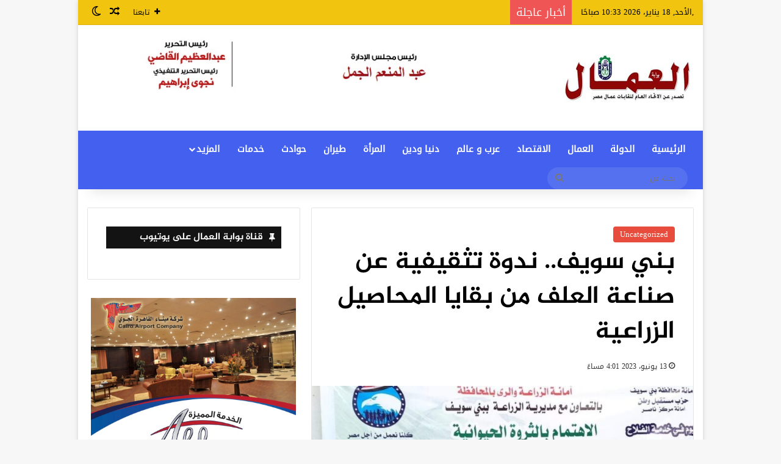

--- FILE ---
content_type: text/html; charset=UTF-8
request_url: https://elommal.com/archives/209873
body_size: 15674
content:
<!DOCTYPE html>
<html dir="rtl" lang="ar" class="" data-skin="light" prefix="og: https://ogp.me/ns#">
<head>
	<meta charset="UTF-8" />
	<link rel="profile" href="https://gmpg.org/xfn/11" />
	
<meta http-equiv='x-dns-prefetch-control' content='on'>
<link rel='dns-prefetch' href='//cdnjs.cloudflare.com' />
<link rel='dns-prefetch' href='//ajax.googleapis.com' />
<link rel='dns-prefetch' href='//fonts.googleapis.com' />
<link rel='dns-prefetch' href='//fonts.gstatic.com' />
<link rel='dns-prefetch' href='//s.gravatar.com' />
<link rel='dns-prefetch' href='//www.google-analytics.com' />

<!-- تحسين محرك البحث بواسطة رانك ماث - https://rankmath.com/ -->
<link media="all" href="https://elommal.com/wp-content/cache/autoptimize/css/autoptimize_750213a402b3cbc76c6e39cf3b3da354.css" rel="stylesheet"><link media="print" href="https://elommal.com/wp-content/cache/autoptimize/css/autoptimize_c8c194deeb37611a4af2de331f00fc7c.css" rel="stylesheet"><link media="screen" href="https://elommal.com/wp-content/cache/autoptimize/css/autoptimize_d58beb9acdf54a67169297171ea52f23.css" rel="stylesheet"><title>بني سويف.. ندوة تثقيفية عن صناعة العلف من بقايا المحاصيل الزراعية - بوابة العمال</title>
<meta name="description" content="كتب_محمود فتحي"/>
<meta name="robots" content="follow, index, max-snippet:-1, max-video-preview:-1, max-image-preview:large"/>
<link rel="canonical" href="https://elommal.com/archives/209873" />
<meta property="og:locale" content="ar_AR" />
<meta property="og:type" content="article" />
<meta property="og:title" content="بني سويف.. ندوة تثقيفية عن صناعة العلف من بقايا المحاصيل الزراعية - بوابة العمال" />
<meta property="og:description" content="كتب_محمود فتحي" />
<meta property="og:url" content="https://elommal.com/archives/209873" />
<meta property="og:site_name" content="بوابة العمال" />
<meta property="article:tag" content="محافظة بنى سويف" />
<meta property="article:section" content="Uncategorized" />
<meta property="og:image" content="https://elommal.com/wp-content/uploads/2023/06/IMG-20230613-WA0064.jpg" />
<meta property="og:image:secure_url" content="https://elommal.com/wp-content/uploads/2023/06/IMG-20230613-WA0064.jpg" />
<meta property="og:image:width" content="1039" />
<meta property="og:image:height" content="674" />
<meta property="og:image:alt" content="بني سويف.. ندوة تثقيفية عن صناعة العلف من بقايا المحاصيل الزراعية" />
<meta property="og:image:type" content="image/jpeg" />
<meta property="article:published_time" content="2023-06-13T16:01:13+02:00" />
<meta name="twitter:card" content="summary_large_image" />
<meta name="twitter:title" content="بني سويف.. ندوة تثقيفية عن صناعة العلف من بقايا المحاصيل الزراعية - بوابة العمال" />
<meta name="twitter:description" content="كتب_محمود فتحي" />
<meta name="twitter:image" content="https://elommal.com/wp-content/uploads/2023/06/IMG-20230613-WA0064.jpg" />
<script type="application/ld+json" class="rank-math-schema">{"@context":"https://schema.org","@graph":[{"@type":["LocalBusiness","Organization"],"@id":"https://elommal.com/#organization","name":"\u0628\u0648\u0627\u0628\u0629 \u0627\u0644\u0639\u0645\u0627\u0644","url":"https://elommal.com","logo":{"@type":"ImageObject","@id":"https://elommal.com/#logo","url":"https://elommal.com/wp-content/uploads/2020/05/33.jpg","contentUrl":"https://elommal.com/wp-content/uploads/2020/05/33.jpg","caption":"\u0628\u0648\u0627\u0628\u0629 \u0627\u0644\u0639\u0645\u0627\u0644","inLanguage":"ar","width":"960","height":"540"},"openingHours":["Monday,Tuesday,Wednesday,Thursday,Friday,Saturday,Sunday 09:00-17:00"],"image":{"@id":"https://elommal.com/#logo"}},{"@type":"WebSite","@id":"https://elommal.com/#website","url":"https://elommal.com","name":"\u0628\u0648\u0627\u0628\u0629 \u0627\u0644\u0639\u0645\u0627\u0644","publisher":{"@id":"https://elommal.com/#organization"},"inLanguage":"ar"},{"@type":"ImageObject","@id":"https://elommal.com/wp-content/uploads/2023/06/IMG-20230613-WA0064.jpg","url":"https://elommal.com/wp-content/uploads/2023/06/IMG-20230613-WA0064.jpg","width":"1039","height":"674","inLanguage":"ar"},{"@type":"WebPage","@id":"https://elommal.com/archives/209873#webpage","url":"https://elommal.com/archives/209873","name":"\u0628\u0646\u064a \u0633\u0648\u064a\u0641.. \u0646\u062f\u0648\u0629 \u062a\u062b\u0642\u064a\u0641\u064a\u0629 \u0639\u0646 \u0635\u0646\u0627\u0639\u0629 \u0627\u0644\u0639\u0644\u0641 \u0645\u0646 \u0628\u0642\u0627\u064a\u0627 \u0627\u0644\u0645\u062d\u0627\u0635\u064a\u0644 \u0627\u0644\u0632\u0631\u0627\u0639\u064a\u0629 - \u0628\u0648\u0627\u0628\u0629 \u0627\u0644\u0639\u0645\u0627\u0644","datePublished":"2023-06-13T16:01:13+02:00","dateModified":"2023-06-13T16:01:13+02:00","isPartOf":{"@id":"https://elommal.com/#website"},"primaryImageOfPage":{"@id":"https://elommal.com/wp-content/uploads/2023/06/IMG-20230613-WA0064.jpg"},"inLanguage":"ar"},{"@type":"Person","@id":"https://elommal.com/author/eman","name":"\u0627\u064a\u0645\u0627\u0646 \u0627\u0644\u0639\u0634\u064a\u0631\u064a","url":"https://elommal.com/author/eman","image":{"@type":"ImageObject","@id":"https://secure.gravatar.com/avatar/84d9c682adebd6f78f4cceb2624e420003c7b1617fe5ea77fe6fb3fe0ecd8ed6?s=96&amp;d=mm&amp;r=g","url":"https://secure.gravatar.com/avatar/84d9c682adebd6f78f4cceb2624e420003c7b1617fe5ea77fe6fb3fe0ecd8ed6?s=96&amp;d=mm&amp;r=g","caption":"\u0627\u064a\u0645\u0627\u0646 \u0627\u0644\u0639\u0634\u064a\u0631\u064a","inLanguage":"ar"},"worksFor":{"@id":"https://elommal.com/#organization"}},{"@type":"Article","headline":"\u0628\u0646\u064a \u0633\u0648\u064a\u0641.. \u0646\u062f\u0648\u0629 \u062a\u062b\u0642\u064a\u0641\u064a\u0629 \u0639\u0646 \u0635\u0646\u0627\u0639\u0629 \u0627\u0644\u0639\u0644\u0641 \u0645\u0646 \u0628\u0642\u0627\u064a\u0627 \u0627\u0644\u0645\u062d\u0627\u0635\u064a\u0644 \u0627\u0644\u0632\u0631\u0627\u0639\u064a\u0629 - \u0628\u0648\u0627\u0628\u0629 \u0627\u0644\u0639\u0645\u0627\u0644","datePublished":"2023-06-13T16:01:13+02:00","dateModified":"2023-06-13T16:01:13+02:00","articleSection":"Uncategorized","author":{"@id":"https://elommal.com/author/eman","name":"\u0627\u064a\u0645\u0627\u0646 \u0627\u0644\u0639\u0634\u064a\u0631\u064a"},"publisher":{"@id":"https://elommal.com/#organization"},"description":"\u0643\u062a\u0628_\u0645\u062d\u0645\u0648\u062f \u0641\u062a\u062d\u064a","name":"\u0628\u0646\u064a \u0633\u0648\u064a\u0641.. \u0646\u062f\u0648\u0629 \u062a\u062b\u0642\u064a\u0641\u064a\u0629 \u0639\u0646 \u0635\u0646\u0627\u0639\u0629 \u0627\u0644\u0639\u0644\u0641 \u0645\u0646 \u0628\u0642\u0627\u064a\u0627 \u0627\u0644\u0645\u062d\u0627\u0635\u064a\u0644 \u0627\u0644\u0632\u0631\u0627\u0639\u064a\u0629 - \u0628\u0648\u0627\u0628\u0629 \u0627\u0644\u0639\u0645\u0627\u0644","@id":"https://elommal.com/archives/209873#richSnippet","isPartOf":{"@id":"https://elommal.com/archives/209873#webpage"},"image":{"@id":"https://elommal.com/wp-content/uploads/2023/06/IMG-20230613-WA0064.jpg"},"inLanguage":"ar","mainEntityOfPage":{"@id":"https://elommal.com/archives/209873#webpage"}}]}</script>
<!-- /إضافة تحسين محركات البحث لووردبريس Rank Math -->

<link rel='dns-prefetch' href='//www.fontstatic.com' />
<link rel="alternate" type="application/rss+xml" title="بوابة العمال &laquo; الخلاصة" href="https://elommal.com/feed" />
		<script type="text/javascript">
			try {
				if( 'undefined' != typeof localStorage ){
					var tieSkin = localStorage.getItem('tie-skin');
				}

				
				var html = document.getElementsByTagName('html')[0].classList,
						htmlSkin = 'light';

				if( html.contains('dark-skin') ){
					htmlSkin = 'dark';
				}

				if( tieSkin != null && tieSkin != htmlSkin ){
					html.add('tie-skin-inverted');
					var tieSkinInverted = true;
				}

				if( tieSkin == 'dark' ){
					html.add('dark-skin');
				}
				else if( tieSkin == 'light' ){
					html.remove( 'dark-skin' );
				}
				
			} catch(e) { console.log( e ) }

		</script>
		
		
	<link rel="alternate" title="oEmbed (JSON)" type="application/json+oembed" href="https://elommal.com/wp-json/oembed/1.0/embed?url=https%3A%2F%2Felommal.com%2Farchives%2F209873" />
<link rel="alternate" title="oEmbed (XML)" type="text/xml+oembed" href="https://elommal.com/wp-json/oembed/1.0/embed?url=https%3A%2F%2Felommal.com%2Farchives%2F209873&#038;format=xml" />
<meta name="viewport" content="width=device-width, initial-scale=1.0" />
<link rel='stylesheet' id='droidkufi-regular-css' href='https://www.fontstatic.com/f=droidkufi-regular' type='text/css' media='all' />
<link rel='stylesheet' id='jazeera-css' href='https://www.fontstatic.com/f=jazeera' type='text/css' media='all' />













<script type="text/javascript" src="https://elommal.com/wp-includes/js/jquery/jquery.min.js" id="jquery-core-js"></script>


<link rel="https://api.w.org/" href="https://elommal.com/wp-json/" /><link rel="alternate" title="JSON" type="application/json" href="https://elommal.com/wp-json/wp/v2/posts/209873" /><link rel="EditURI" type="application/rsd+xml" title="RSD" href="https://elommal.com/xmlrpc.php?rsd" />
<meta name="generator" content="WordPress 6.9" />
<link rel='shortlink' href='https://elommal.com/?p=209873' />
<script type='text/javascript'>
/* <![CDATA[ */
var taqyeem = {"ajaxurl":"https://elommal.com/wp-admin/admin-ajax.php" , "your_rating":"تقييمك:"};
/* ]]> */
</script>

<meta http-equiv="X-UA-Compatible" content="IE=edge"><script async src="https://pagead2.googlesyndication.com/pagead/js/adsbygoogle.js?client=ca-pub-3256939440936687"
     crossorigin="anonymous"></script>
<link rel="amphtml" href="https://elommal.com/archives/209873/amp"><link rel="icon" href="https://elommal.com/wp-content/uploads/2024/07/cropped-لوجو-العمال-فاف-أيقون--32x32.png" sizes="32x32" />
<link rel="icon" href="https://elommal.com/wp-content/uploads/2024/07/cropped-لوجو-العمال-فاف-أيقون--192x192.png" sizes="192x192" />
<link rel="apple-touch-icon" href="https://elommal.com/wp-content/uploads/2024/07/cropped-لوجو-العمال-فاف-أيقون--180x180.png" />
<meta name="msapplication-TileImage" content="https://elommal.com/wp-content/uploads/2024/07/cropped-لوجو-العمال-فاف-أيقون--270x270.png" />

<script src="https://elommal.com/wp-content/cache/autoptimize/js/autoptimize_00ae9bda7e190aa0cad0af6f154df222.js"></script></head>

<body data-rsssl=1 id="tie-body" class="rtl wp-singular post-template-default single single-post postid-209873 single-format-standard wp-theme-jannah tie-no-js boxed-layout is-percent-width wrapper-has-shadow block-head-7 magazine1 is-desktop is-header-layout-3 has-header-ad sidebar-left has-sidebar post-layout-1 narrow-title-narrow-media has-mobile-share">



<div class="background-overlay">

	<div id="tie-container" class="site tie-container">

		
		<div id="tie-wrapper">

			
<header id="theme-header" class="theme-header header-layout-3 main-nav-dark main-nav-default-dark main-nav-below has-stream-item top-nav-active top-nav-light top-nav-default-light top-nav-above has-shadow has-normal-width-logo mobile-header-default">
	
<nav id="top-nav"  class="has-date-breaking-components top-nav header-nav has-breaking-news" aria-label="الشريط العلوي">
	<div class="container">
		<div class="topbar-wrapper">

			
					<div class="topbar-today-date">
						,الأحد, 18 يناير، 2026 10:33 صباحًا 					</div>
					
			<div class="tie-alignleft">
				
<div class="breaking controls-is-active">

	<span class="breaking-title">
		<span class="tie-icon-bolt breaking-icon" aria-hidden="true"></span>
		<span class="breaking-title-text">أخبار عاجلة</span>
	</span>

	<ul id="breaking-news-in-header" class="breaking-news" data-type="reveal" data-arrows="true">

		
							<li class="news-item">
								<a href="https://elommal.com/archives/350630">محمد سمارة: صيانة الأمن القومي العربي واجب مشترك لا يحتمل التردد أو المجاملة</a>
							</li>

							
							<li class="news-item">
								<a href="https://elommal.com/archives/350604">وزير السياحة يفتتح مؤتمر &#8220;الآثار والتراث.. قوة مصر الناعمة&#8221; بمناسبة عيد الأثريين المصريين</a>
							</li>

							
							<li class="news-item">
								<a href="https://elommal.com/archives/350591">عمليات المحامين تقدم الشكر للجنة القضائية على تيسير إجراءات العملية الانتخابية</a>
							</li>

							
							<li class="news-item">
								<a href="https://elommal.com/archives/350575">مفتي الجمهورية ينعى الفقيه الكازاخي راتبيك حاج نيسانبايولي</a>
							</li>

							
							<li class="news-item">
								<a href="https://elommal.com/archives/350567">طارق النبراوى لمهندسى الشرقية : الوضع المالي للنقابة قوي ويسمح بزيادة المعاشات</a>
							</li>

							
							<li class="news-item">
								<a href="https://elommal.com/archives/350556">وزير العمل يوجه بسرعة بحث شكاوى النقابة العامة للعلاج الطبيعى</a>
							</li>

							
							<li class="news-item">
								<a href="https://elommal.com/archives/350548">الرئيس السيسي يطمئن هاتفيا على صحة بابا الإسكندرية وبطريرك الكرازة المرقسية</a>
							</li>

							
							<li class="news-item">
								<a href="https://elommal.com/archives/350533">السيسي يشدد على توفير المزيد من الحوافز والتيسيرات للمستثمرين في قطاعات البترول والغاز والتعدين</a>
							</li>

							
							<li class="news-item">
								<a href="https://elommal.com/archives/350521">&#8220;هندي&#8221; يقترح إنشاء هيئة وطنية لمراجعة وضبط المحتوى الديني الإسلامي في الفضاء الرقمي</a>
							</li>

							
							<li class="news-item">
								<a href="https://elommal.com/archives/350474">مصر وهونج كونج يبحثان فرص الاستثمار في الغزل والنسيج والملابس الجاهزة</a>
							</li>

							
	</ul>
</div><!-- #breaking /-->
			</div><!-- .tie-alignleft /-->

			<div class="tie-alignright">
				<ul class="components">		<li class="list-social-icons menu-item custom-menu-link">
			<a href="#" class="follow-btn">
				<span class="tie-icon-plus" aria-hidden="true"></span>
				<span class="follow-text">تابعنا</span>
			</a>
			<ul class="dropdown-social-icons comp-sub-menu"></ul><!-- #dropdown-social-icons /-->		</li><!-- #list-social-icons /-->
			<li class="random-post-icon menu-item custom-menu-link">
		<a href="/archives/209873?random-post=1" class="random-post" title="مقال عشوائي" rel="nofollow">
			<span class="tie-icon-random" aria-hidden="true"></span>
			<span class="screen-reader-text">مقال عشوائي</span>
		</a>
	</li>
		<li class="skin-icon menu-item custom-menu-link">
		<a href="#" class="change-skin" title="الوضع المظلم">
			<span class="tie-icon-moon change-skin-icon" aria-hidden="true"></span>
			<span class="screen-reader-text">الوضع المظلم</span>
		</a>
	</li>
	</ul><!-- Components -->			</div><!-- .tie-alignright /-->

		</div><!-- .topbar-wrapper /-->
	</div><!-- .container /-->
</nav><!-- #top-nav /-->

<div class="container header-container">
	<div class="tie-row logo-row">

		
		<div class="logo-wrapper">
			<div class="tie-col-md-4 logo-container clearfix">
				<div id="mobile-header-components-area_1" class="mobile-header-components"><ul class="components"><li class="mobile-component_menu custom-menu-link"><a href="#" id="mobile-menu-icon" class="menu-text-wrapper"><span class="tie-mobile-menu-icon tie-icon-grid-4"></span><span class="menu-text">القائمة</span></a></li> <li class="mobile-component_search custom-menu-link">
				<a href="#" class="tie-search-trigger-mobile">
					<span class="tie-icon-search tie-search-icon" aria-hidden="true"></span>
					<span class="screen-reader-text">بحث عن</span>
				</a>
			</li></ul></div>
		<div id="logo" class="image-logo" >

			
			<a title="بوابة العمال" href="https://elommal.com/">
				
				<picture id="tie-logo-default" class="tie-logo-default tie-logo-picture">
					<source class="tie-logo-source-default tie-logo-source" srcset="https://elommal.com/wp-content/uploads/2024/07/logo_ommal.jpg" media="(max-width:991px)">
					<source class="tie-logo-source-default tie-logo-source" srcset="https://elommal.com/wp-content/uploads/2023/09/logo_ommal.jpg">
					<img class="tie-logo-img-default tie-logo-img" src="https://elommal.com/wp-content/uploads/2023/09/logo_ommal.jpg" alt="بوابة العمال" width="214" height="93" style="max-height:93px; width: auto;" />
				</picture>
			
					<picture id="tie-logo-inverted" class="tie-logo-inverted tie-logo-picture">
						
						<source class="tie-logo-source-inverted tie-logo-source" id="tie-logo-inverted-source" srcset="https://elommal.com/wp-content/uploads/2023/09/logo_ommal.jpg">
						<img class="tie-logo-img-inverted tie-logo-img" loading="lazy" id="tie-logo-inverted-img" src="https://elommal.com/wp-content/uploads/2023/09/logo_ommal.jpg" alt="بوابة العمال" width="214" height="93" style="max-height:93px; width: auto;" />
					</picture>
							</a>

			
		</div><!-- #logo /-->

					</div><!-- .tie-col /-->
		</div><!-- .logo-wrapper /-->

		<div class="tie-col-md-8 stream-item stream-item-top-wrapper"><div class="stream-item-top">
					<a href="" title=""  >
						<img src="https://elommal.com/wp-content/uploads/2024/07/elomal.jpg" alt="" width="728" height="91" />
					</a>
				</div></div><!-- .tie-col /-->
	</div><!-- .tie-row /-->
</div><!-- .container /-->

<div class="main-nav-wrapper">
	<nav id="main-nav"  class="main-nav header-nav menu-style-default menu-style-solid-bg"  aria-label="القائمة الرئيسية">
		<div class="container">

			<div class="main-menu-wrapper">

				
				<div id="menu-components-wrap">

					
					<div class="main-menu main-menu-wrap">
						<div id="main-nav-menu" class="main-menu header-menu"><ul id="menu-main-menu" class="menu"><li id="menu-item-53330" class="menu-item menu-item-type-custom menu-item-object-custom menu-item-home menu-item-53330"><a href="https://elommal.com/">الرئيسية</a></li>
<li id="menu-item-307840" class="menu-item menu-item-type-taxonomy menu-item-object-category menu-item-307840"><a href="https://elommal.com/archives/category/%d8%a7%d9%84%d8%af%d9%88%d9%84%d8%a9">الدولة</a></li>
<li id="menu-item-307849" class="menu-item menu-item-type-taxonomy menu-item-object-post_tag menu-item-307849"><a href="https://elommal.com/archives/tag/%d8%a7%d9%84%d8%b9%d9%85%d8%a7%d9%84">العمال</a></li>
<li id="menu-item-307842" class="menu-item menu-item-type-taxonomy menu-item-object-category menu-item-307842"><a href="https://elommal.com/archives/category/%d8%a7%d9%84%d8%a7%d9%82%d8%aa%d8%b5%d8%a7%d8%af">الاقتصاد</a></li>
<li id="menu-item-307843" class="menu-item menu-item-type-taxonomy menu-item-object-category menu-item-307843"><a href="https://elommal.com/archives/category/%d8%b9%d8%b1%d8%a8-%d9%88-%d8%b9%d8%a7%d9%84%d9%85">عرب و عالم</a></li>
<li id="menu-item-307845" class="menu-item menu-item-type-taxonomy menu-item-object-post_tag menu-item-307845"><a href="https://elommal.com/archives/tag/%d8%af%d9%86%d9%8a%d8%a7-%d9%88%d8%af%d9%8a%d9%86">دنيا ودين</a></li>
<li id="menu-item-307846" class="menu-item menu-item-type-taxonomy menu-item-object-post_tag menu-item-307846"><a href="https://elommal.com/archives/tag/%d8%a7%d9%84%d9%85%d8%b1%d8%a3%d8%a9">المرأة</a></li>
<li id="menu-item-307847" class="menu-item menu-item-type-taxonomy menu-item-object-post_tag menu-item-307847"><a href="https://elommal.com/archives/tag/%d8%b7%d9%8a%d8%b1%d8%a7%d9%86">طيران</a></li>
<li id="menu-item-307850" class="menu-item menu-item-type-taxonomy menu-item-object-post_tag menu-item-307850"><a href="https://elommal.com/archives/tag/%d8%ad%d9%88%d8%a7%d8%af%d8%ab">حوادث</a></li>
<li id="menu-item-307841" class="menu-item menu-item-type-taxonomy menu-item-object-category menu-item-307841"><a href="https://elommal.com/archives/category/%d8%ae%d8%af%d9%85%d8%a7%d8%aa">خدمات</a></li>
<li id="menu-item-32" class="menu-item menu-item-type-custom menu-item-object-custom menu-item-has-children menu-item-32"><a href="#">المزيد</a>
<ul class="sub-menu menu-sub-content">
	<li id="menu-item-53407" class="menu-item menu-item-type-taxonomy menu-item-object-category menu-item-53407"><a href="https://elommal.com/archives/category/%d8%b9%d8%b1%d8%a8-%d9%88-%d8%b9%d8%a7%d9%84%d9%85">عرب و عالم</a></li>
	<li id="menu-item-53402" class="menu-item menu-item-type-taxonomy menu-item-object-category menu-item-53402"><a href="https://elommal.com/archives/category/%d8%aa%d8%ad%d9%82%d9%8a%d9%82%d8%a7%d8%aa-%d9%88-%d9%85%d9%84%d9%81%d8%a7%d8%aa">تحقيقات و ملفات</a></li>
	<li id="menu-item-53401" class="menu-item menu-item-type-taxonomy menu-item-object-category menu-item-53401"><a href="https://elommal.com/archives/category/%d9%85%d8%b9%d8%b1%d8%b6-%d8%a7%d9%84%d8%b5%d9%88%d8%b1">معرض الصور</a></li>
	<li id="menu-item-307955" class="menu-item menu-item-type-taxonomy menu-item-object-category menu-item-307955"><a href="https://elommal.com/archives/category/%d8%a7%d9%84%d8%b1%d9%8a%d8%a7%d8%b6%d8%a9">الرياضة</a></li>
	<li id="menu-item-53409" class="menu-item menu-item-type-taxonomy menu-item-object-category menu-item-53409"><a href="https://elommal.com/archives/category/%d9%85%d9%86%d9%88%d8%b9%d8%a7%d8%aa">منوعات</a></li>
	<li id="menu-item-53394" class="menu-item menu-item-type-taxonomy menu-item-object-category menu-item-53394"><a href="https://elommal.com/archives/category/%d8%a2%d8%b1%d8%a7%d8%a1">آراء</a></li>
	<li id="menu-item-267620" class="menu-item menu-item-type-post_type menu-item-object-page menu-item-267620"><a href="https://elommal.com/%d8%a7%d9%84%d8%ac%d8%b1%d9%8a%d8%af%d8%a9-%d8%a7%d9%84%d9%88%d8%b1%d9%82%d9%8a%d8%a9">الجريدة الورقية</a></li>
	<li id="menu-item-267623" class="menu-item menu-item-type-post_type menu-item-object-page menu-item-267623"><a href="https://elommal.com/%d9%84%d9%84%d8%a7%d8%b9%d9%84%d8%a7%d9%86-%d9%85%d8%b9%d9%86%d8%a7">للاعلان معنا</a></li>
	<li id="menu-item-267622" class="menu-item menu-item-type-post_type menu-item-object-page menu-item-267622"><a href="https://elommal.com/%d8%a7%d8%aa%d8%b5%d9%84-%d8%a8%d9%86%d8%a7">اتصل بنا</a></li>
	<li id="menu-item-267621" class="menu-item menu-item-type-post_type menu-item-object-page menu-item-267621"><a href="https://elommal.com/%d9%85%d9%86-%d9%86%d8%ad%d9%86">من نحن</a></li>
</ul>
</li>
</ul></div>					</div><!-- .main-menu /-->

					<ul class="components">			<li class="search-bar menu-item custom-menu-link" aria-label="بحث">
				<form method="get" id="search" action="https://elommal.com/">
					<input id="search-input"  inputmode="search" type="text" name="s" title="بحث عن" placeholder="بحث عن" />
					<button id="search-submit" type="submit">
						<span class="tie-icon-search tie-search-icon" aria-hidden="true"></span>
						<span class="screen-reader-text">بحث عن</span>
					</button>
				</form>
			</li>
			</ul><!-- Components -->
				</div><!-- #menu-components-wrap /-->
			</div><!-- .main-menu-wrapper /-->
		</div><!-- .container /-->

			</nav><!-- #main-nav /-->
</div><!-- .main-nav-wrapper /-->

</header>

		<script type="text/javascript">
			try{if("undefined"!=typeof localStorage){var header,mnIsDark=!1,tnIsDark=!1;(header=document.getElementById("theme-header"))&&((header=header.classList).contains("main-nav-default-dark")&&(mnIsDark=!0),header.contains("top-nav-default-dark")&&(tnIsDark=!0),"dark"==tieSkin?(header.add("main-nav-dark","top-nav-dark"),header.remove("main-nav-light","top-nav-light")):"light"==tieSkin&&(mnIsDark||(header.remove("main-nav-dark"),header.add("main-nav-light")),tnIsDark||(header.remove("top-nav-dark"),header.add("top-nav-light"))))}}catch(a){console.log(a)}
		</script>
		<div id="content" class="site-content container"><div id="main-content-row" class="tie-row main-content-row">

<div class="main-content tie-col-md-8 tie-col-xs-12" role="main">

	
	<article id="the-post" class="container-wrapper post-content tie-standard">

		
<header class="entry-header-outer">

	
	<div class="entry-header">

		<span class="post-cat-wrap"><a class="post-cat tie-cat-1" href="https://elommal.com/archives/category/uncategorized">Uncategorized</a></span>
		<h1 class="post-title entry-title">
			بني سويف.. ندوة تثقيفية عن صناعة العلف من بقايا المحاصيل الزراعية		</h1>

		<div class="single-post-meta post-meta clearfix"><span class="date meta-item tie-icon">13 يونيو، 2023  4:01 مساءً</span></div><!-- .post-meta -->	</div><!-- .entry-header /-->

	
	
</header><!-- .entry-header-outer /-->


<div  class="featured-area"><div class="featured-area-inner"><figure class="single-featured-image"><img width="725" height="470" src="https://elommal.com/wp-content/uploads/2023/06/IMG-20230613-WA0064.jpg" class="attachment-jannah-image-post size-jannah-image-post wp-post-image" alt="" data-main-img="1" decoding="async" fetchpriority="high" srcset="https://elommal.com/wp-content/uploads/2023/06/IMG-20230613-WA0064.jpg 1039w, https://elommal.com/wp-content/uploads/2023/06/IMG-20230613-WA0064-300x195.jpg 300w, https://elommal.com/wp-content/uploads/2023/06/IMG-20230613-WA0064-1024x664.jpg 1024w, https://elommal.com/wp-content/uploads/2023/06/IMG-20230613-WA0064-768x498.jpg 768w" sizes="(max-width: 725px) 100vw, 725px" /></figure></div></div>
		<div class="entry-content entry clearfix">

			
			<p>كتب_محمود فتحي</p>
<p>&nbsp;</p>
<p>&nbsp;</p>
<p>&nbsp;</p>
<p>عقدت مديرية الزراعة ببني سويف وأمانة الزراعة والري بحزب مستقبل وطن ندوة تثقيفية عن عمل علف من بقايا ومخلفات المحاصيل الزراعية كاحد الحلول المقترحة لحل مشكلة ارتفاع اسعار الاعلاف وذلك بمقر الجمعية الزراعية بمركز ناصر.</p>
<p>&nbsp;</p>
<p>&nbsp;</p>
<p>حضر الندوة التثقيفية المهندس عماد جنجن وكيل وزارة الزراعة ببني سويف ومحمد طحاوي امين لجنة الزراعة والري بحزب مستقبل والمهندس طلعت نمر مدير الادارة الزراعية بناصر.</p>
<p>&nbsp;</p>
<p>واشار جنجن خلال كلمته بالندوة التثقيفية انه لابد للمزارع الاستفادة من بقايا ومخلفات المحاصيل الزراعية في عمل اعلاف تستخدم كغذاء للثروة الحيوانية لما تمثله من قيمة غذائية.</p>
<p>&nbsp;</p>
<p>وفي نهاية الندوة التثقيفية تم عمل حوار مفتوح قام المزارعين بعرض مشاكلهم وقام م جنجن بالرد عليها والمقترحات للعمل على دراستها وحلها.</p>
<div class="fb-background-color">
			  <div 
			  	class = "fb-comments" 
			  	data-href = "https://elommal.com/archives/209873"
			  	data-numposts = "10"
			  	data-lazy = "true"
				data-colorscheme = "light"
				data-order-by = "social"
				data-mobile=true>
			  </div></div>
		  
		  
			<div class="post-bottom-meta post-bottom-tags post-tags-modern"><div class="post-bottom-meta-title"><span class="tie-icon-tags" aria-hidden="true"></span> الوسوم</div><span class="tagcloud"><a href="https://elommal.com/archives/tag/%d9%85%d8%ad%d8%a7%d9%81%d8%b8%d8%a9-%d8%a8%d9%86%d9%89-%d8%b3%d9%88%d9%8a%d9%81" rel="tag">محافظة بنى سويف</a></span></div>
		</div><!-- .entry-content /-->

				<div id="post-extra-info">
			<div class="theiaStickySidebar">
				<div class="single-post-meta post-meta clearfix"><span class="date meta-item tie-icon">13 يونيو، 2023  4:01 مساءً</span></div><!-- .post-meta -->
			</div>
		</div>

		<div class="clearfix"></div>
		<script id="tie-schema-json" type="application/ld+json">{"@context":"http:\/\/schema.org","@type":"Article","dateCreated":"2023-06-13T16:01:13+02:00","datePublished":"2023-06-13T16:01:13+02:00","dateModified":"2023-06-13T16:01:13+02:00","headline":"\u0628\u0646\u064a \u0633\u0648\u064a\u0641.. \u0646\u062f\u0648\u0629 \u062a\u062b\u0642\u064a\u0641\u064a\u0629 \u0639\u0646 \u0635\u0646\u0627\u0639\u0629 \u0627\u0644\u0639\u0644\u0641 \u0645\u0646 \u0628\u0642\u0627\u064a\u0627 \u0627\u0644\u0645\u062d\u0627\u0635\u064a\u0644 \u0627\u0644\u0632\u0631\u0627\u0639\u064a\u0629","name":"\u0628\u0646\u064a \u0633\u0648\u064a\u0641.. \u0646\u062f\u0648\u0629 \u062a\u062b\u0642\u064a\u0641\u064a\u0629 \u0639\u0646 \u0635\u0646\u0627\u0639\u0629 \u0627\u0644\u0639\u0644\u0641 \u0645\u0646 \u0628\u0642\u0627\u064a\u0627 \u0627\u0644\u0645\u062d\u0627\u0635\u064a\u0644 \u0627\u0644\u0632\u0631\u0627\u0639\u064a\u0629","keywords":"\u0645\u062d\u0627\u0641\u0638\u0629 \u0628\u0646\u0649 \u0633\u0648\u064a\u0641","url":"https:\/\/elommal.com\/archives\/209873","description":"\u0643\u062a\u0628_\u0645\u062d\u0645\u0648\u062f \u0641\u062a\u062d\u064a &nbsp; &nbsp; &nbsp; \u0639\u0642\u062f\u062a \u0645\u062f\u064a\u0631\u064a\u0629 \u0627\u0644\u0632\u0631\u0627\u0639\u0629 \u0628\u0628\u0646\u064a \u0633\u0648\u064a\u0641 \u0648\u0623\u0645\u0627\u0646\u0629 \u0627\u0644\u0632\u0631\u0627\u0639\u0629 \u0648\u0627\u0644\u0631\u064a \u0628\u062d\u0632\u0628 \u0645\u0633\u062a\u0642\u0628\u0644 \u0648\u0637\u0646 \u0646\u062f\u0648\u0629 \u062a\u062b\u0642\u064a\u0641\u064a\u0629 \u0639\u0646 \u0639\u0645\u0644 \u0639\u0644\u0641 \u0645\u0646 \u0628\u0642\u0627\u064a\u0627 \u0648\u0645\u062e\u0644\u0641\u0627\u062a \u0627\u0644\u0645\u062d\u0627\u0635\u064a\u0644 \u0627\u0644\u0632\u0631\u0627\u0639\u064a\u0629 \u0643\u0627\u062d\u062f \u0627\u0644\u062d\u0644\u0648\u0644 \u0627\u0644\u0645\u0642\u062a\u0631\u062d\u0629 \u0644\u062d\u0644 \u0645\u0634\u0643\u0644\u0629 \u0627\u0631\u062a\u0641\u0627\u0639","copyrightYear":"2023","articleSection":"Uncategorized","articleBody":"\u0643\u062a\u0628_\u0645\u062d\u0645\u0648\u062f \u0641\u062a\u062d\u064a\r\n\r\n&nbsp;\r\n\r\n&nbsp;\r\n\r\n&nbsp;\r\n\r\n\u0639\u0642\u062f\u062a \u0645\u062f\u064a\u0631\u064a\u0629 \u0627\u0644\u0632\u0631\u0627\u0639\u0629 \u0628\u0628\u0646\u064a \u0633\u0648\u064a\u0641 \u0648\u0623\u0645\u0627\u0646\u0629 \u0627\u0644\u0632\u0631\u0627\u0639\u0629 \u0648\u0627\u0644\u0631\u064a \u0628\u062d\u0632\u0628 \u0645\u0633\u062a\u0642\u0628\u0644 \u0648\u0637\u0646 \u0646\u062f\u0648\u0629 \u062a\u062b\u0642\u064a\u0641\u064a\u0629 \u0639\u0646 \u0639\u0645\u0644 \u0639\u0644\u0641 \u0645\u0646 \u0628\u0642\u0627\u064a\u0627 \u0648\u0645\u062e\u0644\u0641\u0627\u062a \u0627\u0644\u0645\u062d\u0627\u0635\u064a\u0644 \u0627\u0644\u0632\u0631\u0627\u0639\u064a\u0629 \u0643\u0627\u062d\u062f \u0627\u0644\u062d\u0644\u0648\u0644 \u0627\u0644\u0645\u0642\u062a\u0631\u062d\u0629 \u0644\u062d\u0644 \u0645\u0634\u0643\u0644\u0629 \u0627\u0631\u062a\u0641\u0627\u0639 \u0627\u0633\u0639\u0627\u0631 \u0627\u0644\u0627\u0639\u0644\u0627\u0641 \u0648\u0630\u0644\u0643 \u0628\u0645\u0642\u0631 \u0627\u0644\u062c\u0645\u0639\u064a\u0629 \u0627\u0644\u0632\u0631\u0627\u0639\u064a\u0629 \u0628\u0645\u0631\u0643\u0632 \u0646\u0627\u0635\u0631.\r\n\r\n&nbsp;\r\n\r\n&nbsp;\r\n\r\n\u062d\u0636\u0631 \u0627\u0644\u0646\u062f\u0648\u0629 \u0627\u0644\u062a\u062b\u0642\u064a\u0641\u064a\u0629 \u0627\u0644\u0645\u0647\u0646\u062f\u0633 \u0639\u0645\u0627\u062f \u062c\u0646\u062c\u0646 \u0648\u0643\u064a\u0644 \u0648\u0632\u0627\u0631\u0629 \u0627\u0644\u0632\u0631\u0627\u0639\u0629 \u0628\u0628\u0646\u064a \u0633\u0648\u064a\u0641 \u0648\u0645\u062d\u0645\u062f \u0637\u062d\u0627\u0648\u064a \u0627\u0645\u064a\u0646 \u0644\u062c\u0646\u0629 \u0627\u0644\u0632\u0631\u0627\u0639\u0629 \u0648\u0627\u0644\u0631\u064a \u0628\u062d\u0632\u0628 \u0645\u0633\u062a\u0642\u0628\u0644 \u0648\u0627\u0644\u0645\u0647\u0646\u062f\u0633 \u0637\u0644\u0639\u062a \u0646\u0645\u0631 \u0645\u062f\u064a\u0631 \u0627\u0644\u0627\u062f\u0627\u0631\u0629 \u0627\u0644\u0632\u0631\u0627\u0639\u064a\u0629 \u0628\u0646\u0627\u0635\u0631.\r\n\r\n&nbsp;\r\n\r\n\u0648\u0627\u0634\u0627\u0631 \u062c\u0646\u062c\u0646 \u062e\u0644\u0627\u0644 \u0643\u0644\u0645\u062a\u0647 \u0628\u0627\u0644\u0646\u062f\u0648\u0629 \u0627\u0644\u062a\u062b\u0642\u064a\u0641\u064a\u0629 \u0627\u0646\u0647 \u0644\u0627\u0628\u062f \u0644\u0644\u0645\u0632\u0627\u0631\u0639 \u0627\u0644\u0627\u0633\u062a\u0641\u0627\u062f\u0629 \u0645\u0646 \u0628\u0642\u0627\u064a\u0627 \u0648\u0645\u062e\u0644\u0641\u0627\u062a \u0627\u0644\u0645\u062d\u0627\u0635\u064a\u0644 \u0627\u0644\u0632\u0631\u0627\u0639\u064a\u0629 \u0641\u064a \u0639\u0645\u0644 \u0627\u0639\u0644\u0627\u0641 \u062a\u0633\u062a\u062e\u062f\u0645 \u0643\u063a\u0630\u0627\u0621 \u0644\u0644\u062b\u0631\u0648\u0629 \u0627\u0644\u062d\u064a\u0648\u0627\u0646\u064a\u0629 \u0644\u0645\u0627 \u062a\u0645\u062b\u0644\u0647 \u0645\u0646 \u0642\u064a\u0645\u0629 \u063a\u0630\u0627\u0626\u064a\u0629.\r\n\r\n&nbsp;\r\n\r\n\u0648\u0641\u064a \u0646\u0647\u0627\u064a\u0629 \u0627\u0644\u0646\u062f\u0648\u0629 \u0627\u0644\u062a\u062b\u0642\u064a\u0641\u064a\u0629 \u062a\u0645 \u0639\u0645\u0644 \u062d\u0648\u0627\u0631 \u0645\u0641\u062a\u0648\u062d \u0642\u0627\u0645 \u0627\u0644\u0645\u0632\u0627\u0631\u0639\u064a\u0646 \u0628\u0639\u0631\u0636 \u0645\u0634\u0627\u0643\u0644\u0647\u0645 \u0648\u0642\u0627\u0645 \u0645 \u062c\u0646\u062c\u0646 \u0628\u0627\u0644\u0631\u062f \u0639\u0644\u064a\u0647\u0627 \u0648\u0627\u0644\u0645\u0642\u062a\u0631\u062d\u0627\u062a \u0644\u0644\u0639\u0645\u0644 \u0639\u0644\u0649 \u062f\u0631\u0627\u0633\u062a\u0647\u0627 \u0648\u062d\u0644\u0647\u0627.","publisher":{"@id":"#Publisher","@type":"Organization","name":"\u0628\u0648\u0627\u0628\u0629 \u0627\u0644\u0639\u0645\u0627\u0644","logo":{"@type":"ImageObject","url":"https:\/\/elommal.com\/wp-content\/uploads\/2023\/09\/logo_ommal.jpg"}},"sourceOrganization":{"@id":"#Publisher"},"copyrightHolder":{"@id":"#Publisher"},"mainEntityOfPage":{"@type":"WebPage","@id":"https:\/\/elommal.com\/archives\/209873"},"author":{"@type":"Person","name":"\u0627\u064a\u0645\u0627\u0646 \u0627\u0644\u0639\u0634\u064a\u0631\u064a","url":"https:\/\/elommal.com\/author\/eman"},"image":{"@type":"ImageObject","url":"https:\/\/elommal.com\/wp-content\/uploads\/2023\/06\/IMG-20230613-WA0064.jpg","width":1200,"height":674}}</script>

		<div id="share-buttons-bottom" class="share-buttons share-buttons-bottom">
			<div class="share-links ">
				
				<a href="https://www.facebook.com/sharer.php?u=https://elommal.com/archives/209873" rel="external noopener nofollow" title="فيسبوك" target="_blank" class="facebook-share-btn  large-share-button" data-raw="https://www.facebook.com/sharer.php?u={post_link}">
					<span class="share-btn-icon tie-icon-facebook"></span> <span class="social-text">فيسبوك</span>
				</a>
				<a href="https://twitter.com/intent/tweet?text=%D8%A8%D9%86%D9%8A%20%D8%B3%D9%88%D9%8A%D9%81..%20%D9%86%D8%AF%D9%88%D8%A9%20%D8%AA%D8%AB%D9%82%D9%8A%D9%81%D9%8A%D8%A9%20%D8%B9%D9%86%20%D8%B5%D9%86%D8%A7%D8%B9%D8%A9%20%D8%A7%D9%84%D8%B9%D9%84%D9%81%20%D9%85%D9%86%20%D8%A8%D9%82%D8%A7%D9%8A%D8%A7%20%D8%A7%D9%84%D9%85%D8%AD%D8%A7%D8%B5%D9%8A%D9%84%20%D8%A7%D9%84%D8%B2%D8%B1%D8%A7%D8%B9%D9%8A%D8%A9&#038;url=https://elommal.com/archives/209873" rel="external noopener nofollow" title="X" target="_blank" class="twitter-share-btn  large-share-button" data-raw="https://twitter.com/intent/tweet?text={post_title}&amp;url={post_link}">
					<span class="share-btn-icon tie-icon-twitter"></span> <span class="social-text">X</span>
				</a>
				<a href="https://www.linkedin.com/shareArticle?mini=true&#038;url=https://elommal.com/archives/209873&#038;title=%D8%A8%D9%86%D9%8A%20%D8%B3%D9%88%D9%8A%D9%81..%20%D9%86%D8%AF%D9%88%D8%A9%20%D8%AA%D8%AB%D9%82%D9%8A%D9%81%D9%8A%D8%A9%20%D8%B9%D9%86%20%D8%B5%D9%86%D8%A7%D8%B9%D8%A9%20%D8%A7%D9%84%D8%B9%D9%84%D9%81%20%D9%85%D9%86%20%D8%A8%D9%82%D8%A7%D9%8A%D8%A7%20%D8%A7%D9%84%D9%85%D8%AD%D8%A7%D8%B5%D9%8A%D9%84%20%D8%A7%D9%84%D8%B2%D8%B1%D8%A7%D8%B9%D9%8A%D8%A9" rel="external noopener nofollow" title="لينكدإن" target="_blank" class="linkedin-share-btn " data-raw="https://www.linkedin.com/shareArticle?mini=true&amp;url={post_full_link}&amp;title={post_title}">
					<span class="share-btn-icon tie-icon-linkedin"></span> <span class="screen-reader-text">لينكدإن</span>
				</a>
				<a href="https://www.tumblr.com/share/link?url=https://elommal.com/archives/209873&#038;name=%D8%A8%D9%86%D9%8A%20%D8%B3%D9%88%D9%8A%D9%81..%20%D9%86%D8%AF%D9%88%D8%A9%20%D8%AA%D8%AB%D9%82%D9%8A%D9%81%D9%8A%D8%A9%20%D8%B9%D9%86%20%D8%B5%D9%86%D8%A7%D8%B9%D8%A9%20%D8%A7%D9%84%D8%B9%D9%84%D9%81%20%D9%85%D9%86%20%D8%A8%D9%82%D8%A7%D9%8A%D8%A7%20%D8%A7%D9%84%D9%85%D8%AD%D8%A7%D8%B5%D9%8A%D9%84%20%D8%A7%D9%84%D8%B2%D8%B1%D8%A7%D8%B9%D9%8A%D8%A9" rel="external noopener nofollow" title="‏Tumblr" target="_blank" class="tumblr-share-btn " data-raw="https://www.tumblr.com/share/link?url={post_link}&amp;name={post_title}">
					<span class="share-btn-icon tie-icon-tumblr"></span> <span class="screen-reader-text">‏Tumblr</span>
				</a>
				<a href="https://pinterest.com/pin/create/button/?url=https://elommal.com/archives/209873&#038;description=%D8%A8%D9%86%D9%8A%20%D8%B3%D9%88%D9%8A%D9%81..%20%D9%86%D8%AF%D9%88%D8%A9%20%D8%AA%D8%AB%D9%82%D9%8A%D9%81%D9%8A%D8%A9%20%D8%B9%D9%86%20%D8%B5%D9%86%D8%A7%D8%B9%D8%A9%20%D8%A7%D9%84%D8%B9%D9%84%D9%81%20%D9%85%D9%86%20%D8%A8%D9%82%D8%A7%D9%8A%D8%A7%20%D8%A7%D9%84%D9%85%D8%AD%D8%A7%D8%B5%D9%8A%D9%84%20%D8%A7%D9%84%D8%B2%D8%B1%D8%A7%D8%B9%D9%8A%D8%A9&#038;media=https://elommal.com/wp-content/uploads/2023/06/IMG-20230613-WA0064.jpg" rel="external noopener nofollow" title="بينتيريست" target="_blank" class="pinterest-share-btn " data-raw="https://pinterest.com/pin/create/button/?url={post_link}&amp;description={post_title}&amp;media={post_img}">
					<span class="share-btn-icon tie-icon-pinterest"></span> <span class="screen-reader-text">بينتيريست</span>
				</a>
				<a href="https://reddit.com/submit?url=https://elommal.com/archives/209873&#038;title=%D8%A8%D9%86%D9%8A%20%D8%B3%D9%88%D9%8A%D9%81..%20%D9%86%D8%AF%D9%88%D8%A9%20%D8%AA%D8%AB%D9%82%D9%8A%D9%81%D9%8A%D8%A9%20%D8%B9%D9%86%20%D8%B5%D9%86%D8%A7%D8%B9%D8%A9%20%D8%A7%D9%84%D8%B9%D9%84%D9%81%20%D9%85%D9%86%20%D8%A8%D9%82%D8%A7%D9%8A%D8%A7%20%D8%A7%D9%84%D9%85%D8%AD%D8%A7%D8%B5%D9%8A%D9%84%20%D8%A7%D9%84%D8%B2%D8%B1%D8%A7%D8%B9%D9%8A%D8%A9" rel="external noopener nofollow" title="‏Reddit" target="_blank" class="reddit-share-btn " data-raw="https://reddit.com/submit?url={post_link}&amp;title={post_title}">
					<span class="share-btn-icon tie-icon-reddit"></span> <span class="screen-reader-text">‏Reddit</span>
				</a>
				<a href="https://vk.com/share.php?url=https://elommal.com/archives/209873" rel="external noopener nofollow" title="‏VKontakte" target="_blank" class="vk-share-btn " data-raw="https://vk.com/share.php?url={post_link}">
					<span class="share-btn-icon tie-icon-vk"></span> <span class="screen-reader-text">‏VKontakte</span>
				</a>
				<a href="/cdn-cgi/l/email-protection#[base64]" rel="external noopener nofollow" title="مشاركة عبر البريد" target="_blank" class="email-share-btn " data-raw="mailto:?subject={post_title}&amp;body={post_link}">
					<span class="share-btn-icon tie-icon-envelope"></span> <span class="screen-reader-text">مشاركة عبر البريد</span>
				</a>
				<a href="#" rel="external noopener nofollow" title="طباعة" target="_blank" class="print-share-btn " data-raw="#">
					<span class="share-btn-icon tie-icon-print"></span> <span class="screen-reader-text">طباعة</span>
				</a>			</div><!-- .share-links /-->
		</div><!-- .share-buttons /-->

		
	</article><!-- #the-post /-->

	
	<div class="post-components">

		
	

				<div id="related-posts" class="container-wrapper">

					<div class="mag-box-title the-global-title">
						<h3>مقالات ذات صلة</h3>
					</div>

					<div class="related-posts-list">

					
							<div class="related-item tie-standard">

								
			<a aria-label="خبراء أثريون يناقشون الاتجاهات الحديثة للتعليم الأثري في عصر التطور التكنولوجي والرقمي" href="https://elommal.com/archives/350633" class="post-thumb">
			<div class="post-thumb-overlay-wrap">
				<div class="post-thumb-overlay">
					<span class="tie-icon tie-media-icon"></span>
				</div>
			</div>
		<img width="390" height="220" src="https://elommal.com/wp-content/uploads/2026/01/WhatsApp-Image-2026-01-17-at-8.22.37-PM-390x220.jpeg" class="attachment-jannah-image-large size-jannah-image-large wp-post-image" alt="" decoding="async" /></a>
								<h3 class="post-title"><a href="https://elommal.com/archives/350633">خبراء أثريون يناقشون الاتجاهات الحديثة للتعليم الأثري في عصر التطور التكنولوجي والرقمي</a></h3>

								<div class="post-meta clearfix"><span class="date meta-item tie-icon">18 يناير، 2026</span></div><!-- .post-meta -->							</div><!-- .related-item /-->

						
							<div class="related-item tie-standard">

								
			<a aria-label="أوقاف الفيوم تنظم فعاليات مقارئ الجمهور لتعليم كتاب الله وفهم معانيه" href="https://elommal.com/archives/350420" class="post-thumb">
			<div class="post-thumb-overlay-wrap">
				<div class="post-thumb-overlay">
					<span class="tie-icon tie-media-icon"></span>
				</div>
			</div>
		<img width="390" height="220" src="https://elommal.com/wp-content/uploads/2026/01/Screenshot_٢٠٢٦٠١١٦_١٦٥٥٣٠_Facebook-390x220.jpg" class="attachment-jannah-image-large size-jannah-image-large wp-post-image" alt="" decoding="async" /></a>
								<h3 class="post-title"><a href="https://elommal.com/archives/350420">أوقاف الفيوم تنظم فعاليات مقارئ الجمهور لتعليم كتاب الله وفهم معانيه</a></h3>

								<div class="post-meta clearfix"><span class="date meta-item tie-icon">16 يناير، 2026</span></div><!-- .post-meta -->							</div><!-- .related-item /-->

						
							<div class="related-item tie-standard">

								
			<a aria-label="وزيرا التعليم العالي والعمل يتفقدان منشآت تعليمية تابعة لاتحاد عمال مصر تمهيدًا لتحويلها لجامعة تكنولوجية" href="https://elommal.com/archives/349835" class="post-thumb">
			<div class="post-thumb-overlay-wrap">
				<div class="post-thumb-overlay">
					<span class="tie-icon tie-media-icon"></span>
				</div>
			</div>
		<img width="390" height="220" src="https://elommal.com/wp-content/uploads/2026/01/IMG-20260112-WA0013-390x220.jpg" class="attachment-jannah-image-large size-jannah-image-large wp-post-image" alt="" decoding="async" loading="lazy" /></a>
								<h3 class="post-title"><a href="https://elommal.com/archives/349835">وزيرا التعليم العالي والعمل يتفقدان منشآت تعليمية تابعة لاتحاد عمال مصر تمهيدًا لتحويلها لجامعة تكنولوجية</a></h3>

								<div class="post-meta clearfix"><span class="date meta-item tie-icon">12 يناير، 2026</span></div><!-- .post-meta -->							</div><!-- .related-item /-->

						
							<div class="related-item tie-standard">

								
			<a aria-label="رئيس جهاز الشروق بتابع اعمال الإسكان العائلي ورفع كفاءة الخدمات" href="https://elommal.com/archives/349767" class="post-thumb">
			<div class="post-thumb-overlay-wrap">
				<div class="post-thumb-overlay">
					<span class="tie-icon tie-media-icon"></span>
				</div>
			</div>
		<img width="390" height="220" src="https://elommal.com/wp-content/uploads/2026/01/IMG-20260111-WA0002-4-390x220.jpg" class="attachment-jannah-image-large size-jannah-image-large wp-post-image" alt="" decoding="async" loading="lazy" /></a>
								<h3 class="post-title"><a href="https://elommal.com/archives/349767">رئيس جهاز الشروق بتابع اعمال الإسكان العائلي ورفع كفاءة الخدمات</a></h3>

								<div class="post-meta clearfix"><span class="date meta-item tie-icon">11 يناير، 2026</span></div><!-- .post-meta -->							</div><!-- .related-item /-->

						
							<div class="related-item tie-standard">

								
			<a aria-label="وزيرا العمل والتضامن الاجتماعي : صرف مساعدات لأسر ضحايا حادث الطريق الصحراوي بالمنيا" href="https://elommal.com/archives/349559" class="post-thumb">
			<div class="post-thumb-overlay-wrap">
				<div class="post-thumb-overlay">
					<span class="tie-icon tie-media-icon"></span>
				</div>
			</div>
		<img width="390" height="220" src="https://elommal.com/wp-content/uploads/2026/01/IMG-20260110-WA0001-390x220.jpg" class="attachment-jannah-image-large size-jannah-image-large wp-post-image" alt="" decoding="async" loading="lazy" srcset="https://elommal.com/wp-content/uploads/2026/01/IMG-20260110-WA0001-390x220.jpg 390w, https://elommal.com/wp-content/uploads/2026/01/IMG-20260110-WA0001-300x169.jpg 300w, https://elommal.com/wp-content/uploads/2026/01/IMG-20260110-WA0001-1024x576.jpg 1024w, https://elommal.com/wp-content/uploads/2026/01/IMG-20260110-WA0001-768x432.jpg 768w, https://elommal.com/wp-content/uploads/2026/01/IMG-20260110-WA0001.jpg 1280w" sizes="auto, (max-width: 390px) 100vw, 390px" /></a>
								<h3 class="post-title"><a href="https://elommal.com/archives/349559">وزيرا العمل والتضامن الاجتماعي : صرف مساعدات لأسر ضحايا حادث الطريق الصحراوي بالمنيا</a></h3>

								<div class="post-meta clearfix"><span class="date meta-item tie-icon">10 يناير، 2026</span></div><!-- .post-meta -->							</div><!-- .related-item /-->

						
							<div class="related-item tie-standard">

								
			<a aria-label="برعاية كريم عبدالباقي.. دورة رمضانية للعاملين بالنيابات والمحاكم" href="https://elommal.com/archives/349556" class="post-thumb">
			<div class="post-thumb-overlay-wrap">
				<div class="post-thumb-overlay">
					<span class="tie-icon tie-media-icon"></span>
				</div>
			</div>
		<img width="390" height="220" src="https://elommal.com/wp-content/uploads/2026/01/IMG-20260110-WA0000-1-390x220.jpg" class="attachment-jannah-image-large size-jannah-image-large wp-post-image" alt="" decoding="async" loading="lazy" srcset="https://elommal.com/wp-content/uploads/2026/01/IMG-20260110-WA0000-1-390x220.jpg 390w, https://elommal.com/wp-content/uploads/2026/01/IMG-20260110-WA0000-1-300x168.jpg 300w, https://elommal.com/wp-content/uploads/2026/01/IMG-20260110-WA0000-1.jpg 739w" sizes="auto, (max-width: 390px) 100vw, 390px" /></a>
								<h3 class="post-title"><a href="https://elommal.com/archives/349556">برعاية كريم عبدالباقي.. دورة رمضانية للعاملين بالنيابات والمحاكم</a></h3>

								<div class="post-meta clearfix"><span class="date meta-item tie-icon">10 يناير، 2026</span></div><!-- .post-meta -->							</div><!-- .related-item /-->

						
					</div><!-- .related-posts-list /-->
				</div><!-- #related-posts /-->

			
	</div><!-- .post-components /-->

	
</div><!-- .main-content -->


	<div id="check-also-box" class="container-wrapper check-also-right">

		<div class="widget-title the-global-title">
			<div class="the-subtitle">شاهد أيضاً</div>

			<a href="#" id="check-also-close" class="remove">
				<span class="screen-reader-text">إغلاق</span>
			</a>
		</div>

		<div class="widget">
			<ul class="posts-list-items">

			
<li class="widget-single-post-item widget-post-list tie-standard">

			<div class="post-widget-thumbnail">

			
			<a aria-label="وزير العمل يستقبل وفد نقابتي البترول بمصر وتركيا لتعزيز التعاون والتواصل النقابي" href="https://elommal.com/archives/349458" class="post-thumb">
			<div class="post-thumb-overlay-wrap">
				<div class="post-thumb-overlay">
					<span class="tie-icon tie-media-icon"></span>
				</div>
			</div>
		<img width="220" height="150" src="https://elommal.com/wp-content/uploads/2026/01/IMG-20260108-WA0013-220x150.jpg" class="attachment-jannah-image-small size-jannah-image-small tie-small-image wp-post-image" alt="" decoding="async" loading="lazy" /></a>		</div><!-- post-alignleft /-->
	
	<div class="post-widget-body ">
		<a class="post-title the-subtitle" href="https://elommal.com/archives/349458">وزير العمل يستقبل وفد نقابتي البترول بمصر وتركيا لتعزيز التعاون والتواصل النقابي</a>

		<div class="post-meta">
			<span class="date meta-item tie-icon">8 يناير، 2026</span>		</div>
	</div>
</li>

<li class="widget-single-post-item widget-post-list tie-standard">

			<div class="post-widget-thumbnail">

			
			<a aria-label="«النيابات والمحاكم» توقّع بروتوكولات تعاون طبية ضمن مبادرة «واجبنا» " href="https://elommal.com/archives/349450" class="post-thumb">
			<div class="post-thumb-overlay-wrap">
				<div class="post-thumb-overlay">
					<span class="tie-icon tie-media-icon"></span>
				</div>
			</div>
		<img width="220" height="150" src="https://elommal.com/wp-content/uploads/2026/01/IMG-20250719-WA0028-220x150.jpg" class="attachment-jannah-image-small size-jannah-image-small tie-small-image wp-post-image" alt="" decoding="async" loading="lazy" /></a>		</div><!-- post-alignleft /-->
	
	<div class="post-widget-body ">
		<a class="post-title the-subtitle" href="https://elommal.com/archives/349450">«النيابات والمحاكم» توقّع بروتوكولات تعاون طبية ضمن مبادرة «واجبنا» </a>

		<div class="post-meta">
			<span class="date meta-item tie-icon">8 يناير، 2026</span>		</div>
	</div>
</li>

<li class="widget-single-post-item widget-post-list tie-standard">

			<div class="post-widget-thumbnail">

			
			<a aria-label="تنفيذا لتوجيهات وزير العمل.. ضبط 280 مخالفة تطبيق الحد الأدنى للأجور.. و89 محضرًا مخالفات عقود عمل" href="https://elommal.com/archives/349448" class="post-thumb">
			<div class="post-thumb-overlay-wrap">
				<div class="post-thumb-overlay">
					<span class="tie-icon tie-media-icon"></span>
				</div>
			</div>
		<img width="220" height="150" src="https://elommal.com/wp-content/uploads/2026/01/IMG-20260106-WA0001-1-220x150.jpg" class="attachment-jannah-image-small size-jannah-image-small tie-small-image wp-post-image" alt="" decoding="async" loading="lazy" /></a>		</div><!-- post-alignleft /-->
	
	<div class="post-widget-body ">
		<a class="post-title the-subtitle" href="https://elommal.com/archives/349448">تنفيذا لتوجيهات وزير العمل.. ضبط 280 مخالفة تطبيق الحد الأدنى للأجور.. و89 محضرًا مخالفات عقود عمل</a>

		<div class="post-meta">
			<span class="date meta-item tie-icon">8 يناير، 2026</span>		</div>
	</div>
</li>

			</ul><!-- .related-posts-list /-->
		</div>
	</div><!-- #related-posts /-->

	
	<aside class="sidebar tie-col-md-4 tie-col-xs-12 normal-side is-sticky" aria-label="القائمة الجانبية الرئيسية">
		<div class="theiaStickySidebar">
			<div id="smyoutubesubscribe_widget-2" class="container-wrapper widget SMYouTubesubscribe_Widget"><div class="widget-title the-global-title"><div class="the-subtitle">قناة بوابة العمال على يوتيوب<span class="widget-title-icon tie-icon"></span></div></div>		
		<div class="ytsubscribe_container default_theme">
			<script data-cfasync="false" src="/cdn-cgi/scripts/5c5dd728/cloudflare-static/email-decode.min.js"></script><script src="https://apis.google.com/js/platform.js"></script>
			<div class="g-ytsubscribe" data-channelid="UC1dtUn-l-9tiDr86xK1LF8A" data-layout="default" data-theme="default" data-count="hidden"></div>
		</div>
		<div class="clearfix"></div></div><!-- .widget /--><div id="stream-item-widget-3" class="widget stream-item-widget widget-content-only"><div class="stream-item-widget-content"><a href="https://www.cairo-airport.com"><img class="widget-stream-image" src="https://elommal.com/wp-content/uploads/2023/11/cairo-air.jpeg" width="336" height="280" alt=""></a></div></div><div id="facebook-widget-3" class="container-wrapper widget facebook-widget"><div class="widget-title the-global-title"><div class="the-subtitle">تابعونا على الفيس بوك<span class="widget-title-icon tie-icon"></span></div></div>					<div id="fb-root"></div>


					<script data-cfasync="false">(function(d, s, id){
					  var js, fjs = d.getElementsByTagName(s)[0];
					  if (d.getElementById(id)) return;
					  js = d.createElement(s); js.id = id;
					  js.src = "//connect.facebook.net/ar/sdk.js#xfbml=1&version=v3.2";
					  fjs.parentNode.insertBefore(js, fjs);
					}(document, 'script', 'facebook-jssdk'));</script>
					<div class="fb-page" data-href="http://www.facebook.com/بوابة-العمال-elommal-1207196132782204/" data-hide-cover="false" data-show-facepile="false" data-show-posts="false" data-adapt-container-width="true">
						<div class="fb-xfbml-parse-ignore"><a href="https://www.facebook.com/بوابة-العمال-elommal-1207196132782204/">تابعنا على فيسبوك</a></div>
					</div>

				<div class="clearfix"></div></div><!-- .widget /-->		</div><!-- .theiaStickySidebar /-->
	</aside><!-- .sidebar /-->
	</div><!-- .main-content-row /--></div><!-- #content /-->
<footer id="footer" class="site-footer dark-skin dark-widgetized-area">

	
			<div id="footer-widgets-container">
				<div class="container">
									</div><!-- .container /-->
			</div><!-- #Footer-widgets-container /-->
			
			<div id="site-info" class="site-info site-info-layout-2">
				<div class="container">
					<div class="tie-row">
						<div class="tie-col-md-12">

							<div class="copyright-text copyright-text-first">&copy; Copyright 2026, All Rights Reserved &nbsp;|&nbsp; <span style="color:red;" class="tie-icon-heart"></span> <a href="https://elommal.com/" rel="external noopener nofollow" target="_blank">بوابة العمال</a></div><ul class="social-icons"></ul> 

						</div><!-- .tie-col /-->
					</div><!-- .tie-row /-->
				</div><!-- .container /-->
			</div><!-- #site-info /-->
			
</footer><!-- #footer /-->




		<div id="share-buttons-mobile" class="share-buttons share-buttons-mobile">
			<div class="share-links  icons-only">
				
				<a href="https://www.facebook.com/sharer.php?u=https://elommal.com/archives/209873" rel="external noopener nofollow" title="فيسبوك" target="_blank" class="facebook-share-btn " data-raw="https://www.facebook.com/sharer.php?u={post_link}">
					<span class="share-btn-icon tie-icon-facebook"></span> <span class="screen-reader-text">فيسبوك</span>
				</a>
				<a href="https://twitter.com/intent/tweet?text=%D8%A8%D9%86%D9%8A%20%D8%B3%D9%88%D9%8A%D9%81..%20%D9%86%D8%AF%D9%88%D8%A9%20%D8%AA%D8%AB%D9%82%D9%8A%D9%81%D9%8A%D8%A9%20%D8%B9%D9%86%20%D8%B5%D9%86%D8%A7%D8%B9%D8%A9%20%D8%A7%D9%84%D8%B9%D9%84%D9%81%20%D9%85%D9%86%20%D8%A8%D9%82%D8%A7%D9%8A%D8%A7%20%D8%A7%D9%84%D9%85%D8%AD%D8%A7%D8%B5%D9%8A%D9%84%20%D8%A7%D9%84%D8%B2%D8%B1%D8%A7%D8%B9%D9%8A%D8%A9&#038;url=https://elommal.com/archives/209873" rel="external noopener nofollow" title="X" target="_blank" class="twitter-share-btn " data-raw="https://twitter.com/intent/tweet?text={post_title}&amp;url={post_link}">
					<span class="share-btn-icon tie-icon-twitter"></span> <span class="screen-reader-text">X</span>
				</a>
				<a href="https://api.whatsapp.com/send?text=%D8%A8%D9%86%D9%8A%20%D8%B3%D9%88%D9%8A%D9%81..%20%D9%86%D8%AF%D9%88%D8%A9%20%D8%AA%D8%AB%D9%82%D9%8A%D9%81%D9%8A%D8%A9%20%D8%B9%D9%86%20%D8%B5%D9%86%D8%A7%D8%B9%D8%A9%20%D8%A7%D9%84%D8%B9%D9%84%D9%81%20%D9%85%D9%86%20%D8%A8%D9%82%D8%A7%D9%8A%D8%A7%20%D8%A7%D9%84%D9%85%D8%AD%D8%A7%D8%B5%D9%8A%D9%84%20%D8%A7%D9%84%D8%B2%D8%B1%D8%A7%D8%B9%D9%8A%D8%A9%20https://elommal.com/archives/209873" rel="external noopener nofollow" title="واتساب" target="_blank" class="whatsapp-share-btn " data-raw="https://api.whatsapp.com/send?text={post_title}%20{post_link}">
					<span class="share-btn-icon tie-icon-whatsapp"></span> <span class="screen-reader-text">واتساب</span>
				</a>
				<a href="https://telegram.me/share/url?url=https://elommal.com/archives/209873&text=%D8%A8%D9%86%D9%8A%20%D8%B3%D9%88%D9%8A%D9%81..%20%D9%86%D8%AF%D9%88%D8%A9%20%D8%AA%D8%AB%D9%82%D9%8A%D9%81%D9%8A%D8%A9%20%D8%B9%D9%86%20%D8%B5%D9%86%D8%A7%D8%B9%D8%A9%20%D8%A7%D9%84%D8%B9%D9%84%D9%81%20%D9%85%D9%86%20%D8%A8%D9%82%D8%A7%D9%8A%D8%A7%20%D8%A7%D9%84%D9%85%D8%AD%D8%A7%D8%B5%D9%8A%D9%84%20%D8%A7%D9%84%D8%B2%D8%B1%D8%A7%D8%B9%D9%8A%D8%A9" rel="external noopener nofollow" title="تيلقرام" target="_blank" class="telegram-share-btn " data-raw="https://telegram.me/share/url?url={post_link}&text={post_title}">
					<span class="share-btn-icon tie-icon-paper-plane"></span> <span class="screen-reader-text">تيلقرام</span>
				</a>			</div><!-- .share-links /-->
		</div><!-- .share-buttons /-->

		<div class="mobile-share-buttons-spacer"></div>
		<a id="go-to-top" class="go-to-top-button" href="#go-to-tie-body">
			<span class="tie-icon-angle-up"></span>
			<span class="screen-reader-text">زر الذهاب إلى الأعلى</span>
		</a>
	
		</div><!-- #tie-wrapper /-->

		
	<aside class=" side-aside normal-side dark-skin dark-widgetized-area appear-from-left" aria-label="القائمة الجانبية الثانوية" style="visibility: hidden;">
		<div data-height="100%" class="side-aside-wrapper has-custom-scroll">

			<a href="#" class="close-side-aside remove big-btn">
				<span class="screen-reader-text">إغلاق</span>
			</a><!-- .close-side-aside /-->


			
				<div id="mobile-container">

											<div id="mobile-search">
							<form role="search" method="get" class="search-form" action="https://elommal.com/">
				<label>
					<span class="screen-reader-text">البحث عن:</span>
					<input type="search" class="search-field" placeholder="بحث &hellip;" value="" name="s" />
				</label>
				<input type="submit" class="search-submit" value="بحث" />
			</form>							</div><!-- #mobile-search /-->
						
					<div id="mobile-menu" class="hide-menu-icons">
											</div><!-- #mobile-menu /-->

											<div id="mobile-social-icons" class="social-icons-widget solid-social-icons">
							<ul></ul> 
						</div><!-- #mobile-social-icons /-->
						
				</div><!-- #mobile-container /-->
			

			
		</div><!-- .side-aside-wrapper /-->
	</aside><!-- .side-aside /-->

	
	</div><!-- #tie-container /-->
</div><!-- .background-overlay /-->

<script type="speculationrules">
{"prefetch":[{"source":"document","where":{"and":[{"href_matches":"/*"},{"not":{"href_matches":["/wp-*.php","/wp-admin/*","/wp-content/uploads/*","/wp-content/*","/wp-content/plugins/*","/wp-content/themes/jannah/*","/*\\?(.+)"]}},{"not":{"selector_matches":"a[rel~=\"nofollow\"]"}},{"not":{"selector_matches":".no-prefetch, .no-prefetch a"}}]},"eagerness":"conservative"}]}
</script>

	  	<div id="fb-root"></div>
		<script 
			async defer crossorigin="anonymous" 
			src="https://connect.facebook.net/en_US/sdk.js#xfbml=1&version=v12.0&autoLogAppEvents=1">
		</script>

	  	<div id="autocomplete-suggestions" class="autocomplete-suggestions"></div><div id="is-scroller-outer"><div id="is-scroller"></div></div><div id="fb-root"></div>		<div id="tie-popup-search-mobile" class="tie-popup tie-popup-search-wrap" style="display: none;">
			<a href="#" class="tie-btn-close remove big-btn light-btn">
				<span class="screen-reader-text">إغلاق</span>
			</a>
			<div class="popup-search-wrap-inner">

				<div class="live-search-parent pop-up-live-search" data-skin="live-search-popup" aria-label="بحث">

										<form method="get" class="tie-popup-search-form" action="https://elommal.com/">
							<input class="tie-popup-search-input is-ajax-search" inputmode="search" type="text" name="s" title="بحث عن" autocomplete="off" placeholder="بحث عن" />
							<button class="tie-popup-search-submit" type="submit">
								<span class="tie-icon-search tie-search-icon" aria-hidden="true"></span>
								<span class="screen-reader-text">بحث عن</span>
							</button>
						</form>
						
				</div><!-- .pop-up-live-search /-->

			</div><!-- .popup-search-wrap-inner /-->
		</div><!-- .tie-popup-search-wrap /-->
		<script type="text/javascript" id="tie-scripts-js-extra">
/* <![CDATA[ */
var tie = {"is_rtl":"1","ajaxurl":"https://elommal.com/wp-admin/admin-ajax.php","is_side_aside_light":"","is_taqyeem_active":"1","is_sticky_video":"1","mobile_menu_top":"","mobile_menu_active":"area_1","mobile_menu_parent":"","lightbox_all":"true","lightbox_gallery":"true","lightbox_skin":"dark","lightbox_thumb":"horizontal","lightbox_arrows":"true","is_singular":"1","autoload_posts":"","reading_indicator":"","lazyload":"","select_share":"true","select_share_twitter":"","select_share_facebook":"","select_share_linkedin":"","select_share_email":"","facebook_app_id":"5303202981","twitter_username":"","responsive_tables":"true","ad_blocker_detector":"","sticky_behavior":"default","sticky_desktop":"true","sticky_mobile":"true","sticky_mobile_behavior":"upwards","ajax_loader":"\u003Cdiv class=\"loader-overlay\"\u003E\n\t\t\t\t\u003Cdiv class=\"spinner\"\u003E\n\t\t\t\t\t\u003Cdiv class=\"bounce1\"\u003E\u003C/div\u003E\n\t\t\t\t\t\u003Cdiv class=\"bounce2\"\u003E\u003C/div\u003E\n\t\t\t\t\t\u003Cdiv class=\"bounce3\"\u003E \u003C/div\u003E\n\t\t\t\t\u003C/div\u003E\n\t\t\t\u003C/div\u003E","type_to_search":"","lang_no_results":"\u0644\u0645 \u064a\u062a\u0645 \u0627\u0644\u0639\u062b\u0648\u0631 \u0639\u0644\u0649 \u0646\u062a\u0627\u0626\u062c","sticky_share_mobile":"true","sticky_share_post":"","sticky_share_post_menu":""};
//# sourceURL=tie-scripts-js-extra
/* ]]> */
</script>








<script id="wp-emoji-settings" type="application/json">
{"baseUrl":"https://s.w.org/images/core/emoji/17.0.2/72x72/","ext":".png","svgUrl":"https://s.w.org/images/core/emoji/17.0.2/svg/","svgExt":".svg","source":{"concatemoji":"https://elommal.com/wp-includes/js/wp-emoji-release.min.js"}}
</script>
<script type="module">
/* <![CDATA[ */
/*! This file is auto-generated */
const a=JSON.parse(document.getElementById("wp-emoji-settings").textContent),o=(window._wpemojiSettings=a,"wpEmojiSettingsSupports"),s=["flag","emoji"];function i(e){try{var t={supportTests:e,timestamp:(new Date).valueOf()};sessionStorage.setItem(o,JSON.stringify(t))}catch(e){}}function c(e,t,n){e.clearRect(0,0,e.canvas.width,e.canvas.height),e.fillText(t,0,0);t=new Uint32Array(e.getImageData(0,0,e.canvas.width,e.canvas.height).data);e.clearRect(0,0,e.canvas.width,e.canvas.height),e.fillText(n,0,0);const a=new Uint32Array(e.getImageData(0,0,e.canvas.width,e.canvas.height).data);return t.every((e,t)=>e===a[t])}function p(e,t){e.clearRect(0,0,e.canvas.width,e.canvas.height),e.fillText(t,0,0);var n=e.getImageData(16,16,1,1);for(let e=0;e<n.data.length;e++)if(0!==n.data[e])return!1;return!0}function u(e,t,n,a){switch(t){case"flag":return n(e,"\ud83c\udff3\ufe0f\u200d\u26a7\ufe0f","\ud83c\udff3\ufe0f\u200b\u26a7\ufe0f")?!1:!n(e,"\ud83c\udde8\ud83c\uddf6","\ud83c\udde8\u200b\ud83c\uddf6")&&!n(e,"\ud83c\udff4\udb40\udc67\udb40\udc62\udb40\udc65\udb40\udc6e\udb40\udc67\udb40\udc7f","\ud83c\udff4\u200b\udb40\udc67\u200b\udb40\udc62\u200b\udb40\udc65\u200b\udb40\udc6e\u200b\udb40\udc67\u200b\udb40\udc7f");case"emoji":return!a(e,"\ud83e\u1fac8")}return!1}function f(e,t,n,a){let r;const o=(r="undefined"!=typeof WorkerGlobalScope&&self instanceof WorkerGlobalScope?new OffscreenCanvas(300,150):document.createElement("canvas")).getContext("2d",{willReadFrequently:!0}),s=(o.textBaseline="top",o.font="600 32px Arial",{});return e.forEach(e=>{s[e]=t(o,e,n,a)}),s}function r(e){var t=document.createElement("script");t.src=e,t.defer=!0,document.head.appendChild(t)}a.supports={everything:!0,everythingExceptFlag:!0},new Promise(t=>{let n=function(){try{var e=JSON.parse(sessionStorage.getItem(o));if("object"==typeof e&&"number"==typeof e.timestamp&&(new Date).valueOf()<e.timestamp+604800&&"object"==typeof e.supportTests)return e.supportTests}catch(e){}return null}();if(!n){if("undefined"!=typeof Worker&&"undefined"!=typeof OffscreenCanvas&&"undefined"!=typeof URL&&URL.createObjectURL&&"undefined"!=typeof Blob)try{var e="postMessage("+f.toString()+"("+[JSON.stringify(s),u.toString(),c.toString(),p.toString()].join(",")+"));",a=new Blob([e],{type:"text/javascript"});const r=new Worker(URL.createObjectURL(a),{name:"wpTestEmojiSupports"});return void(r.onmessage=e=>{i(n=e.data),r.terminate(),t(n)})}catch(e){}i(n=f(s,u,c,p))}t(n)}).then(e=>{for(const n in e)a.supports[n]=e[n],a.supports.everything=a.supports.everything&&a.supports[n],"flag"!==n&&(a.supports.everythingExceptFlag=a.supports.everythingExceptFlag&&a.supports[n]);var t;a.supports.everythingExceptFlag=a.supports.everythingExceptFlag&&!a.supports.flag,a.supports.everything||((t=a.source||{}).concatemoji?r(t.concatemoji):t.wpemoji&&t.twemoji&&(r(t.twemoji),r(t.wpemoji)))});
//# sourceURL=https://elommal.com/wp-includes/js/wp-emoji-loader.min.js
/* ]]> */
</script>
		<script type='text/javascript'>
			!function(t){"use strict";t.loadCSS||(t.loadCSS=function(){});var e=loadCSS.relpreload={};if(e.support=function(){var e;try{e=t.document.createElement("link").relList.supports("preload")}catch(t){e=!1}return function(){return e}}(),e.bindMediaToggle=function(t){var e=t.media||"all";function a(){t.addEventListener?t.removeEventListener("load",a):t.attachEvent&&t.detachEvent("onload",a),t.setAttribute("onload",null),t.media=e}t.addEventListener?t.addEventListener("load",a):t.attachEvent&&t.attachEvent("onload",a),setTimeout(function(){t.rel="stylesheet",t.media="only x"}),setTimeout(a,3e3)},e.poly=function(){if(!e.support())for(var a=t.document.getElementsByTagName("link"),n=0;n<a.length;n++){var o=a[n];"preload"!==o.rel||"style"!==o.getAttribute("as")||o.getAttribute("data-loadcss")||(o.setAttribute("data-loadcss",!0),e.bindMediaToggle(o))}},!e.support()){e.poly();var a=t.setInterval(e.poly,500);t.addEventListener?t.addEventListener("load",function(){e.poly(),t.clearInterval(a)}):t.attachEvent&&t.attachEvent("onload",function(){e.poly(),t.clearInterval(a)})}"undefined"!=typeof exports?exports.loadCSS=loadCSS:t.loadCSS=loadCSS}("undefined"!=typeof global?global:this);
		</script>

		<script type='text/javascript'>
			var c = document.body.className;
			c = c.replace(/tie-no-js/, 'tie-js');
			document.body.className = c;
		</script>
		
<script defer src="https://static.cloudflareinsights.com/beacon.min.js/vcd15cbe7772f49c399c6a5babf22c1241717689176015" integrity="sha512-ZpsOmlRQV6y907TI0dKBHq9Md29nnaEIPlkf84rnaERnq6zvWvPUqr2ft8M1aS28oN72PdrCzSjY4U6VaAw1EQ==" data-cf-beacon='{"version":"2024.11.0","token":"a944325dd1254e669827c619ee2bc6ac","r":1,"server_timing":{"name":{"cfCacheStatus":true,"cfEdge":true,"cfExtPri":true,"cfL4":true,"cfOrigin":true,"cfSpeedBrain":true},"location_startswith":null}}' crossorigin="anonymous"></script>
</body>
</html>


--- FILE ---
content_type: text/html; charset=utf-8
request_url: https://accounts.google.com/o/oauth2/postmessageRelay?parent=https%3A%2F%2Felommal.com&jsh=m%3B%2F_%2Fscs%2Fabc-static%2F_%2Fjs%2Fk%3Dgapi.lb.en.OE6tiwO4KJo.O%2Fd%3D1%2Frs%3DAHpOoo_Itz6IAL6GO-n8kgAepm47TBsg1Q%2Fm%3D__features__
body_size: 157
content:
<!DOCTYPE html><html><head><title></title><meta http-equiv="content-type" content="text/html; charset=utf-8"><meta http-equiv="X-UA-Compatible" content="IE=edge"><meta name="viewport" content="width=device-width, initial-scale=1, minimum-scale=1, maximum-scale=1, user-scalable=0"><script src='https://ssl.gstatic.com/accounts/o/2580342461-postmessagerelay.js' nonce="XrhgEo5-i7BT1mtdCJcyrg"></script></head><body><script type="text/javascript" src="https://apis.google.com/js/rpc:shindig_random.js?onload=init" nonce="XrhgEo5-i7BT1mtdCJcyrg"></script></body></html>

--- FILE ---
content_type: text/html; charset=utf-8
request_url: https://www.google.com/recaptcha/api2/aframe
body_size: 267
content:
<!DOCTYPE HTML><html><head><meta http-equiv="content-type" content="text/html; charset=UTF-8"></head><body><script nonce="hkUyK_H_BSp7_n8IPyb92g">/** Anti-fraud and anti-abuse applications only. See google.com/recaptcha */ try{var clients={'sodar':'https://pagead2.googlesyndication.com/pagead/sodar?'};window.addEventListener("message",function(a){try{if(a.source===window.parent){var b=JSON.parse(a.data);var c=clients[b['id']];if(c){var d=document.createElement('img');d.src=c+b['params']+'&rc='+(localStorage.getItem("rc::a")?sessionStorage.getItem("rc::b"):"");window.document.body.appendChild(d);sessionStorage.setItem("rc::e",parseInt(sessionStorage.getItem("rc::e")||0)+1);localStorage.setItem("rc::h",'1768725205642');}}}catch(b){}});window.parent.postMessage("_grecaptcha_ready", "*");}catch(b){}</script></body></html>